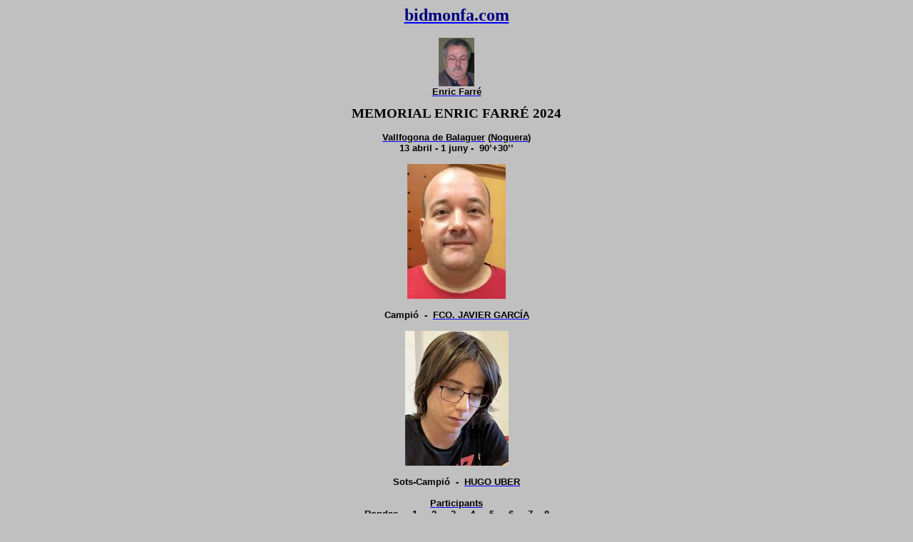

--- FILE ---
content_type: text/html
request_url: http://www.bidmonfa.com/n_o_farre_2024.htm
body_size: 7542
content:
<html xmlns:v="urn:schemas-microsoft-com:vml"
xmlns:o="urn:schemas-microsoft-com:office:office"
xmlns:w="urn:schemas-microsoft-com:office:word"
xmlns="http://www.w3.org/TR/REC-html40">

<head>
<meta http-equiv=Content-Type content="text/html; charset=windows-1252">
<meta name=ProgId content=Word.Document>
<meta name=Generator content="Microsoft Word 9">
<meta name=Originator content="Microsoft Word 9">
<link rel=File-List href="./n_o_farre_2024_archivos/filelist.xml">
<link rel=Edit-Time-Data href="./n_o_farre_2024_archivos/editdata.mso">
<!--[if !mso]>
<style>
v\:* {behavior:url(#default#VML);}
o\:* {behavior:url(#default#VML);}
w\:* {behavior:url(#default#VML);}
.shape {behavior:url(#default#VML);}
</style>
<![endif]-->
<title>bidmonfa</title>
<!--[if gte mso 9]><xml>
 <o:DocumentProperties>
  <o:Author>.</o:Author>
  <o:Template>Normal</o:Template>
  <o:LastAuthor>Usuari</o:LastAuthor>
  <o:Revision>53</o:Revision>
  <o:TotalTime>782</o:TotalTime>
  <o:Created>2024-06-04T07:07:00Z</o:Created>
  <o:LastSaved>2025-12-21T10:16:00Z</o:LastSaved>
  <o:Pages>2</o:Pages>
  <o:Words>389</o:Words>
  <o:Characters>2220</o:Characters>
  <o:Company>.</o:Company>
  <o:Lines>18</o:Lines>
  <o:Paragraphs>4</o:Paragraphs>
  <o:CharactersWithSpaces>2726</o:CharactersWithSpaces>
  <o:Version>9.2812</o:Version>
 </o:DocumentProperties>
</xml><![endif]--><!--[if gte mso 9]><xml>
 <w:WordDocument>
  <w:HyphenationZone>21</w:HyphenationZone>
 </w:WordDocument>
</xml><![endif]-->
<style>
<!--
 /* Font Definitions */
@font-face
	{font-family:Verdana;
	panose-1:2 11 6 4 3 5 4 4 2 4;
	mso-font-charset:0;
	mso-generic-font-family:swiss;
	mso-font-pitch:variable;
	mso-font-signature:-1610610945 1073750107 16 0 415 0;}
@font-face
	{font-family:"Arial Unicode MS";
	panose-1:2 11 6 4 2 2 2 2 2 4;
	mso-font-charset:128;
	mso-generic-font-family:swiss;
	mso-font-pitch:variable;
	mso-font-signature:-1 -369098753 63 0 4129279 0;}
@font-face
	{font-family:"\@Arial Unicode MS";
	panose-1:2 11 6 4 2 2 2 2 2 4;
	mso-font-charset:128;
	mso-generic-font-family:swiss;
	mso-font-pitch:variable;
	mso-font-signature:-1 -369098753 63 0 4129279 0;}
@font-face
	{font-family:Vogue;
	mso-font-charset:0;
	mso-generic-font-family:swiss;
	mso-font-pitch:variable;
	mso-font-signature:3 0 0 0 1 0;}
 /* Style Definitions */
p.MsoNormal, li.MsoNormal, div.MsoNormal
	{mso-style-parent:"";
	margin:0cm;
	margin-bottom:.0001pt;
	mso-pagination:widow-orphan;
	font-size:12.0pt;
	font-family:"Times New Roman";
	mso-fareast-font-family:"Times New Roman";
	color:windowtext;}
h1
	{mso-style-next:Normal;
	margin:0cm;
	margin-bottom:.0001pt;
	mso-pagination:widow-orphan;
	page-break-after:avoid;
	mso-outline-level:1;
	font-size:20.0pt;
	mso-bidi-font-size:12.0pt;
	font-family:Vogue;
	mso-fareast-font-family:"Times New Roman";
	mso-bidi-font-family:"Times New Roman";
	color:#333399;
	mso-font-kerning:0pt;
	font-weight:bold;}
h2
	{mso-style-next:Normal;
	margin:0cm;
	margin-bottom:.0001pt;
	mso-pagination:widow-orphan;
	page-break-after:avoid;
	mso-outline-level:2;
	font-size:20.0pt;
	mso-bidi-font-size:12.0pt;
	font-family:Vogue;
	mso-fareast-font-family:"Times New Roman";
	mso-bidi-font-family:"Times New Roman";
	color:windowtext;
	font-weight:normal;}
h3
	{mso-style-next:Normal;
	margin:0cm;
	margin-bottom:.0001pt;
	mso-pagination:widow-orphan;
	page-break-after:avoid;
	mso-outline-level:3;
	font-size:14.0pt;
	mso-bidi-font-size:12.0pt;
	font-family:"Courier New";
	mso-fareast-font-family:"Times New Roman";
	color:windowtext;
	font-weight:bold;
	text-decoration:underline;
	text-underline:single;}
h4
	{mso-style-next:Normal;
	margin-top:0cm;
	margin-right:-34.7pt;
	margin-bottom:0cm;
	margin-left:0cm;
	margin-bottom:.0001pt;
	mso-pagination:widow-orphan;
	page-break-after:avoid;
	mso-outline-level:4;
	font-size:14.0pt;
	mso-bidi-font-size:12.0pt;
	font-family:"Courier New";
	mso-fareast-font-family:"Times New Roman";
	mso-bidi-font-family:"Times New Roman";
	color:navy;
	font-weight:bold;}
h5
	{mso-style-next:Normal;
	margin:0cm;
	margin-bottom:.0001pt;
	mso-pagination:widow-orphan;
	page-break-after:avoid;
	mso-outline-level:5;
	font-size:14.0pt;
	mso-bidi-font-size:12.0pt;
	font-family:Arial;
	mso-fareast-font-family:"Times New Roman";
	color:navy;
	font-weight:bold;}
h6
	{mso-style-next:Normal;
	margin:0cm;
	margin-bottom:.0001pt;
	text-align:center;
	mso-pagination:widow-orphan;
	page-break-after:avoid;
	mso-outline-level:6;
	tab-stops:45.8pt 91.6pt 137.4pt 183.2pt 229.0pt 274.8pt 320.6pt 366.4pt 412.2pt 458.0pt 503.8pt 549.6pt 595.4pt 641.2pt 687.0pt 732.8pt;
	font-size:10.0pt;
	mso-bidi-font-size:12.0pt;
	font-family:Arial;
	mso-fareast-font-family:"Times New Roman";
	color:navy;
	font-weight:bold;}
p.MsoHeading7, li.MsoHeading7, div.MsoHeading7
	{mso-style-next:Normal;
	margin:0cm;
	margin-bottom:.0001pt;
	mso-pagination:widow-orphan;
	page-break-after:avoid;
	mso-outline-level:7;
	font-size:16.0pt;
	mso-bidi-font-size:12.0pt;
	font-family:Arial;
	mso-fareast-font-family:"Times New Roman";
	color:blue;
	font-weight:bold;}
p.MsoHeading8, li.MsoHeading8, div.MsoHeading8
	{mso-style-next:Normal;
	margin:0cm;
	margin-bottom:.0001pt;
	mso-pagination:widow-orphan;
	page-break-after:avoid;
	mso-outline-level:8;
	tab-stops:45.8pt 91.6pt 137.4pt 183.2pt 229.0pt 274.8pt 320.6pt 366.4pt 412.2pt 458.0pt 503.8pt 549.6pt 595.4pt 641.2pt 687.0pt 732.8pt;
	font-size:10.0pt;
	mso-bidi-font-size:12.0pt;
	font-family:Arial;
	mso-fareast-font-family:"Times New Roman";
	color:windowtext;
	font-weight:bold;}
p.MsoHeading9, li.MsoHeading9, div.MsoHeading9
	{mso-style-next:Normal;
	margin:0cm;
	margin-bottom:.0001pt;
	mso-pagination:widow-orphan;
	page-break-after:avoid;
	mso-outline-level:9;
	font-size:14.0pt;
	mso-bidi-font-size:12.0pt;
	font-family:Verdana;
	mso-fareast-font-family:"Times New Roman";
	mso-bidi-font-family:"Times New Roman";
	color:windowtext;
	mso-ansi-language:EN-US;
	font-weight:bold;}
p.MsoBodyText, li.MsoBodyText, div.MsoBodyText
	{margin:0cm;
	margin-bottom:.0001pt;
	mso-pagination:widow-orphan;
	font-size:20.0pt;
	mso-bidi-font-size:12.0pt;
	font-family:Vogue;
	mso-fareast-font-family:"Times New Roman";
	mso-bidi-font-family:"Times New Roman";
	color:navy;
	font-weight:bold;}
p.MsoBodyText2, li.MsoBodyText2, div.MsoBodyText2
	{margin:0cm;
	margin-bottom:.0001pt;
	mso-pagination:widow-orphan;
	font-size:12.0pt;
	font-family:"Courier New";
	mso-fareast-font-family:"Times New Roman";
	color:windowtext;
	font-weight:bold;}
p.MsoBodyText3, li.MsoBodyText3, div.MsoBodyText3
	{margin:0cm;
	margin-bottom:.0001pt;
	mso-pagination:widow-orphan;
	font-size:10.0pt;
	font-family:Arial;
	mso-fareast-font-family:"Times New Roman";
	color:windowtext;
	font-weight:bold;}
a:link, span.MsoHyperlink
	{color:blue;
	text-decoration:underline;
	text-underline:single;}
a:visited, span.MsoHyperlinkFollowed
	{color:purple;
	text-decoration:underline;
	text-underline:single;}
p
	{margin-right:0cm;
	mso-margin-top-alt:auto;
	mso-margin-bottom-alt:auto;
	margin-left:0cm;
	mso-pagination:widow-orphan;
	font-size:12.0pt;
	font-family:"Arial Unicode MS";
	color:black;}
pre
	{margin:0cm;
	margin-bottom:.0001pt;
	mso-pagination:widow-orphan;
	tab-stops:45.8pt 91.6pt 137.4pt 183.2pt 229.0pt 274.8pt 320.6pt 366.4pt 412.2pt 458.0pt 503.8pt 549.6pt 595.4pt 641.2pt 687.0pt 732.8pt;
	font-size:10.0pt;
	font-family:"Arial Unicode MS";
	color:white;}
p.style2, li.style2, div.style2
	{mso-style-name:style2;
	margin-right:0cm;
	mso-margin-top-alt:auto;
	mso-margin-bottom-alt:auto;
	margin-left:0cm;
	mso-pagination:widow-orphan;
	font-size:12.0pt;
	font-family:"Arial Unicode MS";
	color:blue;}
p.titlestoriatornei, li.titlestoriatornei, div.titlestoriatornei
	{mso-style-name:titlestoriatornei;
	margin-right:0cm;
	mso-margin-top-alt:auto;
	mso-margin-bottom-alt:auto;
	margin-left:0cm;
	mso-pagination:widow-orphan;
	border:none;
	mso-border-top-alt:solid #E6E6E6 .75pt;
	mso-border-bottom-alt:solid #FECB00 .75pt;
	padding:0cm;
	mso-padding-alt:0cm 0cm 0cm 0cm;
	font-size:10.5pt;
	font-family:Verdana;
	mso-fareast-font-family:"Arial Unicode MS";
	mso-bidi-font-family:"Arial Unicode MS";
	color:#005826;
	font-weight:bold;}
p.txtstoriatornei, li.txtstoriatornei, div.txtstoriatornei
	{mso-style-name:txtstoriatornei;
	margin-right:0cm;
	mso-margin-top-alt:auto;
	mso-margin-bottom-alt:auto;
	margin-left:0cm;
	mso-pagination:widow-orphan;
	background:#E6E6E6;
	border:none;
	mso-border-alt:solid white 2.25pt;
	padding:0cm;
	mso-padding-alt:15.0pt 0cm 0cm 19.0pt;
	font-size:9.0pt;
	font-family:Verdana;
	mso-fareast-font-family:"Arial Unicode MS";
	mso-bidi-font-family:"Arial Unicode MS";
	color:#666666;
	font-weight:bold;}
p.fotostoriatornei, li.fotostoriatornei, div.fotostoriatornei
	{mso-style-name:fotostoriatornei;
	margin-right:0cm;
	mso-margin-top-alt:auto;
	mso-margin-bottom-alt:auto;
	margin-left:0cm;
	text-align:center;
	mso-pagination:widow-orphan;
	background:#E6E6E6;
	border:none;
	mso-border-alt:solid white 2.25pt;
	padding:0cm;
	mso-padding-alt:0cm 0cm 0cm 0cm;
	font-size:9.0pt;
	font-family:Verdana;
	mso-fareast-font-family:"Arial Unicode MS";
	mso-bidi-font-family:"Arial Unicode MS";
	color:#005826;
	font-weight:bold;}
p.spacerstoriatornei, li.spacerstoriatornei, div.spacerstoriatornei
	{mso-style-name:spacerstoriatornei;
	margin-right:0cm;
	mso-margin-top-alt:auto;
	mso-margin-bottom-alt:auto;
	margin-left:0cm;
	mso-pagination:widow-orphan;
	border:none;
	mso-border-bottom-alt:solid #FECB00 .75pt;
	padding:0cm;
	mso-padding-alt:0cm 0cm 0cm 0cm;
	font-size:9.0pt;
	font-family:Verdana;
	mso-fareast-font-family:"Arial Unicode MS";
	mso-bidi-font-family:"Arial Unicode MS";
	color:#005826;
	font-weight:bold;}
p.rigavuotastoriatornei, li.rigavuotastoriatornei, div.rigavuotastoriatornei
	{mso-style-name:rigavuotastoriatornei;
	margin-right:0cm;
	mso-margin-top-alt:auto;
	mso-margin-bottom-alt:auto;
	margin-left:0cm;
	mso-pagination:widow-orphan;
	border:none;
	mso-border-top-alt:solid #FECB00 .75pt;
	mso-border-bottom-alt:solid #FECB00 .75pt;
	padding:0cm;
	mso-padding-alt:0cm 0cm 0cm 0cm;
	font-size:12.0pt;
	font-family:"Arial Unicode MS";
	color:windowtext;}
p.tab01, li.tab01, div.tab01
	{mso-style-name:tab01;
	margin-right:0cm;
	mso-margin-top-alt:auto;
	mso-margin-bottom-alt:auto;
	margin-left:0cm;
	mso-pagination:widow-orphan;
	border:none;
	mso-border-alt:solid windowtext .75pt;
	padding:0cm;
	mso-padding-alt:0cm 0cm 0cm 0cm;
	font-size:12.0pt;
	font-family:"Arial Unicode MS";
	color:windowtext;}
p.titletab, li.titletab, div.titletab
	{mso-style-name:titletab;
	margin-right:0cm;
	mso-margin-top-alt:auto;
	mso-margin-bottom-alt:auto;
	margin-left:0cm;
	mso-pagination:widow-orphan;
	border:none;
	mso-border-bottom-alt:solid windowtext .75pt;
	padding:0cm;
	mso-padding-alt:0cm 0cm 0cm 0cm;
	font-size:9.0pt;
	font-family:Verdana;
	mso-fareast-font-family:"Arial Unicode MS";
	mso-bidi-font-family:"Arial Unicode MS";
	color:#005826;
	font-weight:bold;}
p.angolino, li.angolino, div.angolino
	{mso-style-name:angolino;
	margin-right:0cm;
	mso-margin-top-alt:auto;
	mso-margin-bottom-alt:auto;
	margin-left:0cm;
	mso-pagination:widow-orphan;
	background:white;
	font-size:12.0pt;
	font-family:"Arial Unicode MS";
	color:windowtext;}
p.casellaw, li.casellaw, div.casellaw
	{mso-style-name:casellaw;
	margin:0cm;
	margin-bottom:.0001pt;
	text-align:center;
	mso-pagination:widow-orphan;
	background:white;
	font-size:12.0pt;
	font-family:"Arial Unicode MS";
	color:windowtext;}
p.casellab, li.casellab, div.casellab
	{mso-style-name:casellab;
	margin:0cm;
	margin-bottom:.0001pt;
	text-align:center;
	mso-pagination:widow-orphan;
	background:#CCCCCC;
	font-size:12.0pt;
	font-family:"Arial Unicode MS";
	color:windowtext;}
p.numeriscacchiera, li.numeriscacchiera, div.numeriscacchiera
	{mso-style-name:numeriscacchiera;
	margin-right:0cm;
	mso-margin-top-alt:auto;
	mso-margin-bottom-alt:auto;
	margin-left:0cm;
	mso-pagination:widow-orphan;
	font-size:9.0pt;
	font-family:Verdana;
	mso-fareast-font-family:"Arial Unicode MS";
	mso-bidi-font-family:"Arial Unicode MS";
	color:#005826;
	font-weight:bold;}
p.txtmosse, li.txtmosse, div.txtmosse
	{mso-style-name:txtmosse;
	margin-right:0cm;
	mso-margin-top-alt:auto;
	mso-margin-bottom-alt:auto;
	margin-left:0cm;
	text-align:center;
	mso-pagination:widow-orphan;
	font-size:9.0pt;
	font-family:Verdana;
	mso-fareast-font-family:"Arial Unicode MS";
	mso-bidi-font-family:"Arial Unicode MS";
	color:#005826;
	font-weight:bold;}
p.txtcommento, li.txtcommento, div.txtcommento
	{mso-style-name:txtcommento;
	margin-right:0cm;
	mso-margin-top-alt:auto;
	mso-margin-bottom-alt:auto;
	margin-left:0cm;
	text-align:center;
	mso-pagination:widow-orphan;
	font-size:7.5pt;
	font-family:Verdana;
	mso-fareast-font-family:"Arial Unicode MS";
	mso-bidi-font-family:"Arial Unicode MS";
	color:#999999;}
p.text, li.text, div.text
	{mso-style-name:text;
	margin-right:0cm;
	mso-margin-top-alt:auto;
	mso-margin-bottom-alt:auto;
	margin-left:0cm;
	mso-pagination:widow-orphan;
	font-size:7.5pt;
	font-family:Verdana;
	mso-fareast-font-family:"Arial Unicode MS";
	mso-bidi-font-family:"Arial Unicode MS";
	color:#333333;}
p.textevid, li.textevid, div.textevid
	{mso-style-name:textevid;
	margin-right:0cm;
	mso-margin-top-alt:auto;
	mso-margin-bottom-alt:auto;
	margin-left:0cm;
	mso-pagination:widow-orphan;
	font-size:10.0pt;
	font-family:Verdana;
	mso-fareast-font-family:"Arial Unicode MS";
	mso-bidi-font-family:"Arial Unicode MS";
	color:#005826;
	font-weight:bold;}
p.evid-cont-verde, li.evid-cont-verde, div.evid-cont-verde
	{mso-style-name:evid-cont-verde;
	margin-right:0cm;
	mso-margin-top-alt:auto;
	mso-margin-bottom-alt:auto;
	margin-left:37.5pt;
	text-align:center;
	line-height:18.75pt;
	mso-pagination:widow-orphan;
	font-size:8.5pt;
	font-family:Verdana;
	mso-fareast-font-family:"Arial Unicode MS";
	mso-bidi-font-family:"Arial Unicode MS";
	color:windowtext;}
p.avvtit, li.avvtit, div.avvtit
	{mso-style-name:avvtit;
	margin-right:0cm;
	mso-margin-top-alt:auto;
	mso-margin-bottom-alt:auto;
	margin-left:0cm;
	text-align:center;
	mso-pagination:widow-orphan;
	font-size:13.5pt;
	font-family:Verdana;
	mso-fareast-font-family:"Arial Unicode MS";
	mso-bidi-font-family:"Arial Unicode MS";
	font-variant:small-caps;
	color:#005826;
	font-weight:bold;}
p.titlelink, li.titlelink, div.titlelink
	{mso-style-name:titlelink;
	margin-right:0cm;
	mso-margin-top-alt:auto;
	mso-margin-bottom-alt:auto;
	margin-left:0cm;
	mso-pagination:widow-orphan;
	font-size:7.5pt;
	font-family:Verdana;
	mso-fareast-font-family:"Arial Unicode MS";
	mso-bidi-font-family:"Arial Unicode MS";
	color:white;
	font-weight:bold;}
p.bianco-evid, li.bianco-evid, div.bianco-evid
	{mso-style-name:bianco-evid;
	margin-right:0cm;
	mso-margin-top-alt:auto;
	mso-margin-bottom-alt:auto;
	margin-left:0cm;
	mso-pagination:widow-orphan;
	font-size:18.0pt;
	font-family:Verdana;
	mso-fareast-font-family:"Arial Unicode MS";
	mso-bidi-font-family:"Arial Unicode MS";
	color:white;}
p.intestazionenota, li.intestazionenota, div.intestazionenota
	{mso-style-name:intestazionenota;
	margin-right:0cm;
	mso-margin-top-alt:auto;
	mso-margin-bottom-alt:auto;
	margin-left:0cm;
	mso-pagination:widow-orphan;
	font-size:7.5pt;
	font-family:Verdana;
	mso-fareast-font-family:"Arial Unicode MS";
	mso-bidi-font-family:"Arial Unicode MS";
	color:black;
	font-weight:bold;}
p.testonota, li.testonota, div.testonota
	{mso-style-name:testonota;
	margin-right:0cm;
	mso-margin-top-alt:auto;
	mso-margin-bottom-alt:auto;
	margin-left:0cm;
	text-align:center;
	line-height:18.75pt;
	mso-pagination:widow-orphan;
	border:none;
	mso-border-bottom-alt:solid #CCCCCC .75pt;
	padding:0cm;
	mso-padding-alt:0cm 0cm 4.0pt 0cm;
	font-size:8.5pt;
	font-family:Verdana;
	mso-fareast-font-family:"Arial Unicode MS";
	mso-bidi-font-family:"Arial Unicode MS";
	color:black;}
p.vocenota, li.vocenota, div.vocenota
	{mso-style-name:vocenota;
	margin-right:0cm;
	mso-margin-top-alt:auto;
	mso-margin-bottom-alt:auto;
	margin-left:0cm;
	text-align:center;
	line-height:16.5pt;
	mso-pagination:widow-orphan;
	border:none;
	mso-border-bottom-alt:solid #CCCCCC .75pt;
	padding:0cm;
	mso-padding-alt:0cm 0cm 4.0pt 0cm;
	font-size:8.5pt;
	font-family:Verdana;
	mso-fareast-font-family:"Arial Unicode MS";
	mso-bidi-font-family:"Arial Unicode MS";
	color:black;}
p.angolinonews, li.angolinonews, div.angolinonews
	{mso-style-name:angolinonews;
	margin-right:0cm;
	mso-margin-top-alt:auto;
	mso-margin-bottom-alt:auto;
	margin-left:0cm;
	mso-pagination:widow-orphan;
	background:#CCCCCC;
	border:none;
	mso-border-bottom-alt:solid #FECB00 1.5pt;
	padding:0cm;
	mso-padding-alt:0cm 0cm 0cm 0cm;
	font-size:12.0pt;
	font-family:"Arial Unicode MS";
	color:windowtext;}
p.titletabnews, li.titletabnews, div.titletabnews
	{mso-style-name:titletabnews;
	margin-right:0cm;
	mso-margin-top-alt:auto;
	mso-margin-bottom-alt:auto;
	margin-left:0cm;
	mso-pagination:widow-orphan;
	background:#CCCCCC;
	border:none;
	mso-border-bottom-alt:solid #FECB00 1.5pt;
	padding:0cm;
	mso-padding-alt:0cm 0cm 0cm 0cm;
	font-size:7.5pt;
	font-family:Verdana;
	mso-fareast-font-family:"Arial Unicode MS";
	mso-bidi-font-family:"Arial Unicode MS";
	color:white;
	font-weight:bold;}
p.textnews, li.textnews, div.textnews
	{mso-style-name:textnews;
	margin-right:0cm;
	mso-margin-top-alt:auto;
	mso-margin-bottom-alt:auto;
	margin-left:0cm;
	line-height:11.25pt;
	mso-pagination:widow-orphan;
	background:#E6E6E6;
	font-size:7.5pt;
	font-family:Verdana;
	mso-fareast-font-family:"Arial Unicode MS";
	mso-bidi-font-family:"Arial Unicode MS";
	color:#333333;}
p.mossaverde, li.mossaverde, div.mossaverde
	{mso-style-name:mossaverde;
	margin-right:0cm;
	mso-margin-top-alt:auto;
	mso-margin-bottom-alt:auto;
	margin-left:0cm;
	mso-pagination:widow-orphan;
	border:none;
	mso-border-alt:double green 2.25pt;
	padding:0cm;
	mso-padding-alt:0cm 0cm 0cm 0cm;
	font-size:10.5pt;
	font-family:"Arial Unicode MS";
	color:green;}
p.nomegiocatore, li.nomegiocatore, div.nomegiocatore
	{mso-style-name:nomegiocatore;
	margin-right:0cm;
	mso-margin-top-alt:auto;
	mso-margin-bottom-alt:auto;
	margin-left:0cm;
	mso-pagination:widow-orphan;
	border:none;
	mso-border-bottom-alt:solid windowtext .75pt;
	padding:0cm;
	mso-padding-alt:0cm 0cm 8.0pt 0cm;
	font-size:10.0pt;
	font-family:Verdana;
	mso-fareast-font-family:"Arial Unicode MS";
	mso-bidi-font-family:"Arial Unicode MS";
	color:#005826;
	font-weight:bold;}
p.risulttorneo, li.risulttorneo, div.risulttorneo
	{mso-style-name:risulttorneo;
	margin-right:0cm;
	mso-margin-top-alt:auto;
	mso-margin-bottom-alt:auto;
	margin-left:0cm;
	text-align:center;
	mso-pagination:widow-orphan;
	border:none;
	mso-border-alt:solid #E6E6E6 .75pt;
	padding:0cm;
	mso-padding-alt:0cm 0cm 0cm 0cm;
	font-size:7.0pt;
	font-family:Verdana;
	mso-fareast-font-family:"Arial Unicode MS";
	mso-bidi-font-family:"Arial Unicode MS";
	color:black;
	font-weight:bold;}
p.totalitorneo, li.totalitorneo, div.totalitorneo
	{mso-style-name:totalitorneo;
	margin-right:0cm;
	mso-margin-top-alt:auto;
	mso-margin-bottom-alt:auto;
	margin-left:0cm;
	text-align:center;
	mso-pagination:widow-orphan;
	border:none;
	mso-border-alt:solid #E6E6E6 .75pt;
	padding:0cm;
	mso-padding-alt:0cm 0cm 0cm 0cm;
	font-size:9.0pt;
	font-family:Verdana;
	mso-fareast-font-family:"Arial Unicode MS";
	mso-bidi-font-family:"Arial Unicode MS";
	color:#005826;
	font-weight:bold;}
p.hc, li.hc, div.hc
	{mso-style-name:hc;
	margin-right:0cm;
	mso-margin-top-alt:auto;
	mso-margin-bottom-alt:auto;
	margin-left:0cm;
	mso-pagination:widow-orphan;
	font-size:12.0pt;
	font-family:"Arial Unicode MS";
	color:windowtext;}
span.apple-style-span
	{mso-style-name:apple-style-span;}
span.apple-converted-space
	{mso-style-name:apple-converted-space;}
span.underline
	{mso-style-name:underline;}
@page Section1
	{size:595.3pt 841.9pt;
	margin:72.0pt 90.0pt 72.0pt 90.0pt;
	mso-header-margin:35.4pt;
	mso-footer-margin:35.4pt;
	mso-paper-source:0;}
div.Section1
	{page:Section1;}
-->
</style>
<!--[if gte mso 9]><xml>
 <o:shapedefaults v:ext="edit" spidmax="1032">
  <o:colormenu v:ext="edit" fillcolor="silver"/>
 </o:shapedefaults></xml><![endif]--><!--[if gte mso 9]><xml>
 <o:shapelayout v:ext="edit">
  <o:idmap v:ext="edit" data="1"/>
 </o:shapelayout></xml><![endif]-->
</head>

<body bgcolor=silver lang=EN-GB link=blue vlink=purple style='tab-interval:
35.4pt'>

<div class=Section1>

<p class=MsoNormal align=center style='text-align:center;tab-stops:45.8pt 91.6pt 137.4pt 183.2pt 229.0pt 274.8pt 320.6pt 366.4pt 412.2pt 458.0pt 503.8pt 549.6pt 595.4pt 641.2pt 687.0pt 732.8pt'><b><span
style='font-size:18.0pt;mso-bidi-font-size:12.0pt;font-family:Verdana;
color:navy'><a href="http://www.bidmonfa.com/"><span lang=ES style='color:navy;
mso-ansi-language:ES;text-decoration:none;text-underline:none'>bidmonfa</span><span
lang=EL style='color:navy;mso-ansi-language:EL;text-decoration:none;text-underline:
none'>.</span><span lang=ES style='color:navy;mso-ansi-language:ES;text-decoration:
none;text-underline:none'>com</span></a></span></b><b><span lang=ES
style='font-size:18.0pt;mso-bidi-font-size:12.0pt;font-family:Verdana;
color:navy;mso-ansi-language:ES'><o:p></o:p></span></b></p>

<p class=MsoNormal align=center style='text-align:center'><span
style='color:black'><![if !supportEmptyParas]>&nbsp;<![endif]><o:p></o:p></span></p>

<p class=MsoBodyText align=center style='text-align:center;tab-stops:45.8pt 91.6pt 137.4pt 183.2pt 229.0pt 274.8pt 320.6pt 366.4pt 412.2pt 458.0pt 503.8pt 549.6pt 595.4pt 641.2pt 687.0pt 732.8pt'><span
lang=ES style='font-size:8.0pt;mso-bidi-font-size:12.0pt;font-family:Arial;
color:black;mso-ansi-language:ES'><!--[if gte vml 1]><v:shapetype id="_x0000_t75"
 coordsize="21600,21600" o:spt="75" o:preferrelative="t" path="m@4@5l@4@11@9@11@9@5xe"
 filled="f" stroked="f">
 <v:stroke joinstyle="miter"/>
 <v:formulas>
  <v:f eqn="if lineDrawn pixelLineWidth 0"/>
  <v:f eqn="sum @0 1 0"/>
  <v:f eqn="sum 0 0 @1"/>
  <v:f eqn="prod @2 1 2"/>
  <v:f eqn="prod @3 21600 pixelWidth"/>
  <v:f eqn="prod @3 21600 pixelHeight"/>
  <v:f eqn="sum @0 0 1"/>
  <v:f eqn="prod @6 1 2"/>
  <v:f eqn="prod @7 21600 pixelWidth"/>
  <v:f eqn="sum @8 21600 0"/>
  <v:f eqn="prod @7 21600 pixelHeight"/>
  <v:f eqn="sum @10 21600 0"/>
 </v:formulas>
 <v:path o:extrusionok="f" gradientshapeok="t" o:connecttype="rect"/>
 <o:lock v:ext="edit" aspectratio="t"/>
</v:shapetype><v:shape id="_x0000_i1025" type="#_x0000_t75" style='width:37.5pt;
 height:51pt'>
 <v:imagedata src="./n_o_farre_2024_archivos/image001.jpg" o:title="farre_enric_2"/>
</v:shape><![endif]--><![if !vml]><img border=0 width=50 height=68
src="./n_o_farre_2024_archivos/image001.jpg" v:shapes="_x0000_i1025"><![endif]><o:p></o:p></span></p>

<p class=MsoBodyText align=center style='text-align:center;tab-stops:45.8pt 91.6pt 137.4pt 183.2pt 229.0pt 274.8pt 320.6pt 366.4pt 412.2pt 458.0pt 503.8pt 549.6pt 595.4pt 641.2pt 687.0pt 732.8pt'><span
lang=ES style='font-size:10.0pt;mso-bidi-font-size:12.0pt;font-family:Arial;
color:black;mso-ansi-language:ES'><a href="FARRE%20ENRIC.htm" target="_blank"><span
style='color:black;text-decoration:none;text-underline:none'>Enric Farré</span></a><o:p></o:p></span></p>

<p class=MsoBodyText align=center style='text-align:center;tab-stops:45.8pt 91.6pt 137.4pt 183.2pt 229.0pt 274.8pt 320.6pt 366.4pt 412.2pt 458.0pt 503.8pt 549.6pt 595.4pt 641.2pt 687.0pt 732.8pt'><span
lang=ES style='font-size:8.0pt;mso-bidi-font-size:12.0pt;font-family:"Courier New";
color:black;mso-ansi-language:ES'><![if !supportEmptyParas]>&nbsp;<![endif]><o:p></o:p></span></p>

<p class=MsoBodyText align=center style='text-align:center;tab-stops:45.8pt 91.6pt 137.4pt 183.2pt 229.0pt 274.8pt 320.6pt 366.4pt 412.2pt 458.0pt 503.8pt 549.6pt 595.4pt 641.2pt 687.0pt 732.8pt'><span
lang=ES style='font-size:14.0pt;mso-bidi-font-size:12.0pt;font-family:Verdana;
mso-bidi-font-family:Arial;color:black;mso-ansi-language:ES'>MEMORIAL ENRIC
FARRÉ 2024<o:p></o:p></span></p>

<p class=MsoBodyText align=center style='text-align:center'><span lang=ES
style='font-size:10.0pt;mso-bidi-font-size:12.0pt;font-family:"Courier New";
color:black;mso-ansi-language:ES'><![if !supportEmptyParas]>&nbsp;<![endif]><o:p></o:p></span></p>

<p class=MsoBodyText align=center style='text-align:center;tab-stops:45.8pt 91.6pt 137.4pt 183.2pt 229.0pt 274.8pt 320.6pt 366.4pt 412.2pt 458.0pt 503.8pt 549.6pt 595.4pt 641.2pt 687.0pt 732.8pt'><span
lang=ES style='font-size:10.0pt;mso-bidi-font-size:12.0pt;font-family:Arial;
color:black;mso-ansi-language:ES'><a
href="http://ca.wikipedia.org/wiki/Vallfogona_de_Balaguer" target="_blank"><span
style='color:black;text-decoration:none;text-underline:none'>Vallfogona de
Balaguer</span></a> (<a href="http://ca.wikipedia.org/wiki/Noguera"
target="_blank"><span style='color:black;text-decoration:none;text-underline:
none'>Noguera</span></a>)<o:p></o:p></span></p>

<p class=MsoBodyText align=center style='text-align:center;tab-stops:45.8pt 91.6pt 137.4pt 183.2pt 229.0pt 274.8pt 320.6pt 366.4pt 412.2pt 458.0pt 503.8pt 549.6pt 595.4pt 641.2pt 687.0pt 732.8pt'><span
lang=ES style='font-size:10.0pt;mso-bidi-font-size:12.0pt;font-family:Arial;
color:black;mso-ansi-language:ES'>13 abril - 1 juny -<span style="mso-spacerun:
yes">  </span>90’+30’’<o:p></o:p></span></p>

<p class=MsoBodyText align=center style='text-align:center;tab-stops:45.8pt 91.6pt 137.4pt 183.2pt 229.0pt 274.8pt 320.6pt 366.4pt 412.2pt 458.0pt 503.8pt 549.6pt 595.4pt 641.2pt 687.0pt 732.8pt'><span
lang=ES style='font-size:10.0pt;mso-bidi-font-size:12.0pt;font-family:"Courier New";
color:black;mso-ansi-language:ES'><![if !supportEmptyParas]>&nbsp;<![endif]><o:p></o:p></span></p>

<p class=MsoBodyText align=center style='text-align:center;tab-stops:45.8pt 91.6pt 137.4pt 183.2pt 229.0pt 274.8pt 320.6pt 366.4pt 412.2pt 458.0pt 503.8pt 549.6pt 595.4pt 641.2pt 687.0pt 732.8pt'><span
style='font-size:8.0pt;font-family:Arial;color:black;font-weight:normal'><!--[if gte vml 1]><v:shape
 id="_x0000_i1026" type="#_x0000_t75" style='width:103.5pt;height:141.75pt'>
 <v:imagedata src="./n_o_farre_2024_archivos/image002.jpg" o:title="garcia_fco_j_5"/>
</v:shape><![endif]--><![if !vml]><img border=0 width=138 height=189
src="./n_o_farre_2024_archivos/image002.jpg" v:shapes="_x0000_i1026"><![endif]></span><span
lang=ES style='font-size:8.0pt;mso-bidi-font-size:12.0pt;font-family:Arial;
color:black;mso-ansi-language:ES'><o:p></o:p></span></p>

<p class=MsoBodyText align=center style='text-align:center;tab-stops:45.8pt 91.6pt 137.4pt 183.2pt 229.0pt 274.8pt 320.6pt 366.4pt 412.2pt 458.0pt 503.8pt 549.6pt 595.4pt 641.2pt 687.0pt 732.8pt'><span
lang=ES style='font-size:10.0pt;mso-bidi-font-size:12.0pt;font-family:"Courier New";
color:black;mso-ansi-language:ES'><![if !supportEmptyParas]>&nbsp;<![endif]><o:p></o:p></span></p>

<p class=MsoBodyText align=center style='text-align:center;tab-stops:45.8pt 91.6pt 137.4pt 183.2pt 229.0pt 274.8pt 320.6pt 366.4pt 412.2pt 458.0pt 503.8pt 549.6pt 595.4pt 641.2pt 687.0pt 732.8pt'><span
lang=FR style='font-size:10.0pt;mso-bidi-font-size:12.0pt;font-family:Arial;
color:black;mso-ansi-language:FR'>Campió<span style="mso-spacerun: yes"> 
</span>-<span style="mso-spacerun: yes">  </span></span><span lang=ES
style='font-size:10.0pt;mso-bidi-font-size:12.0pt;font-family:Arial;color:black;
mso-ansi-language:ES'><a href="garcia_francisco_javier.htm"><span
style='color:black;text-decoration:none;text-underline:none'>FCO. JAVIER GARCÍA</span></a><o:p></o:p></span></p>

<p class=MsoBodyText align=center style='text-align:center;tab-stops:45.8pt 91.6pt 137.4pt 183.2pt 229.0pt 274.8pt 320.6pt 366.4pt 412.2pt 458.0pt 503.8pt 549.6pt 595.4pt 641.2pt 687.0pt 732.8pt'><span
lang=ES style='font-size:10.0pt;mso-bidi-font-size:12.0pt;font-family:"Courier New";
color:black;mso-ansi-language:ES'><![if !supportEmptyParas]>&nbsp;<![endif]><o:p></o:p></span></p>

<p class=MsoBodyText align=center style='text-align:center;tab-stops:45.8pt 91.6pt 137.4pt 183.2pt 229.0pt 274.8pt 320.6pt 366.4pt 412.2pt 458.0pt 503.8pt 549.6pt 595.4pt 641.2pt 687.0pt 732.8pt'><span
lang=ES style='font-size:8.0pt;mso-bidi-font-size:12.0pt;font-family:Arial;
color:black;mso-ansi-language:ES'><!--[if gte vml 1]><v:shape id="_x0000_i1027"
 type="#_x0000_t75" style='width:108.75pt;height:141.75pt'>
 <v:imagedata src="./n_o_farre_2024_archivos/image003.jpg" o:title="uber_hugo_5_24"/>
</v:shape><![endif]--><![if !vml]><img border=0 width=145 height=189
src="./n_o_farre_2024_archivos/image003.jpg" v:shapes="_x0000_i1027"><![endif]><o:p></o:p></span></p>

<p class=MsoBodyText align=center style='text-align:center;tab-stops:45.8pt 91.6pt 137.4pt 183.2pt 229.0pt 274.8pt 320.6pt 366.4pt 412.2pt 458.0pt 503.8pt 549.6pt 595.4pt 641.2pt 687.0pt 732.8pt'><span
lang=ES style='font-size:10.0pt;mso-bidi-font-size:12.0pt;font-family:"Courier New";
color:black;mso-ansi-language:ES'><![if !supportEmptyParas]>&nbsp;<![endif]><o:p></o:p></span></p>

<p class=MsoBodyText align=center style='text-align:center;tab-stops:45.8pt 91.6pt 137.4pt 183.2pt 229.0pt 274.8pt 320.6pt 366.4pt 412.2pt 458.0pt 503.8pt 549.6pt 595.4pt 641.2pt 687.0pt 732.8pt'><span
style='font-size:10.0pt;mso-bidi-font-size:12.0pt;font-family:Arial;color:black'>Sots-Campió<span
style="mso-spacerun: yes">  </span>-<span style="mso-spacerun: yes">  </span></span><span
lang=ES style='font-size:10.0pt;mso-bidi-font-size:12.0pt;font-family:Arial;
color:black;mso-ansi-language:ES'><a href="uber_hugo.htm"><span lang=EN-US
style='color:black;mso-ansi-language:EN-US;text-decoration:none;text-underline:
none'>HUGO UBER</span></a></span><span style='font-size:10.0pt;mso-bidi-font-size:
12.0pt;font-family:Arial;color:black'><o:p></o:p></span></p>

<p class=MsoBodyText align=center style='text-align:center;tab-stops:45.8pt 91.6pt 137.4pt 183.2pt 229.0pt 274.8pt 320.6pt 366.4pt 412.2pt 458.0pt 503.8pt 549.6pt 595.4pt 641.2pt 687.0pt 732.8pt'><span
style='font-size:10.0pt;mso-bidi-font-size:12.0pt;font-family:"Courier New";
color:black'><![if !supportEmptyParas]>&nbsp;<![endif]><o:p></o:p></span></p>

<p class=MsoBodyText align=center style='text-align:center;tab-stops:45.8pt 91.6pt 137.4pt 183.2pt 229.0pt 274.8pt 320.6pt 366.4pt 412.2pt 458.0pt 503.8pt 549.6pt 595.4pt 641.2pt 687.0pt 732.8pt'><span
lang=ES style='font-size:10.0pt;mso-bidi-font-size:12.0pt;font-family:Arial;
color:black;mso-ansi-language:ES'><a
href="http://chess-results.com/tnr903891.aspx?lan=9" target="_blank"><span
style='color:black;text-decoration:none;text-underline:none'>Participants</span></a><o:p></o:p></span></p>

<p class=MsoBodyText align=center style='text-align:center;tab-stops:45.8pt 91.6pt 137.4pt 183.2pt 229.0pt 274.8pt 320.6pt 366.4pt 412.2pt 458.0pt 503.8pt 549.6pt 595.4pt 641.2pt 687.0pt 732.8pt'><span
lang=ES style='font-size:10.0pt;mso-bidi-font-size:12.0pt;font-family:Arial;
color:black;mso-ansi-language:ES'>Rondes<span style="mso-spacerun: yes"> 
</span>-<span style="mso-spacerun: yes">  </span><a
href="http://chess-results.com/tnr903891.aspx?art=2&amp;rd=1&amp;lan=9&amp;turdet=YES&amp;wi=1000"
target="_blank"><span style='color:black;text-decoration:none;text-underline:
none'>1</span></a><span style="mso-spacerun: yes">  </span>-<span
style="mso-spacerun: yes">  </span><a
href="http://chess-results.com/tnr903891.aspx?art=2&amp;rd=2&amp;lan=9&amp;turdet=YES&amp;wi=1000"
target="_blank"><span style='color:black;text-decoration:none;text-underline:
none'>2</span></a><span style="mso-spacerun: yes">  </span>-<span
style="mso-spacerun: yes">  </span><a
href="http://chess-results.com/tnr903891.aspx?art=2&amp;rd=3&amp;lan=9&amp;turdet=YES&amp;wi=1000"
target="_blank"><span style='color:black;text-decoration:none;text-underline:
none'>3</span></a><span style="mso-spacerun: yes">  </span>-<span
style="mso-spacerun: yes">  </span><a
href="http://chess-results.com/tnr903891.aspx?art=2&amp;rd=4&amp;lan=9&amp;turdet=YES&amp;wi=1000"
target="_blank"><span style='color:black;text-decoration:none;text-underline:
none'>4</span></a><span style="mso-spacerun: yes">  </span>-<span
style="mso-spacerun: yes">  </span><a
href="http://chess-results.com/tnr903891.aspx?art=2&amp;rd=5&amp;lan=9&amp;turdet=YES&amp;wi=1000"
target="_blank"><span style='color:black;text-decoration:none;text-underline:
none'>5</span></a><span style="mso-spacerun: yes">  </span>-<span
style="mso-spacerun: yes">  </span><a
href="http://chess-results.com/tnr903891.aspx?art=2&amp;rd=6&amp;lan=9&amp;turdet=YES&amp;wi=1000"
target="_blank"><span style='color:black;text-decoration:none;text-underline:
none'>6</span></a><span style="mso-spacerun: yes">  </span>-<span
style="mso-spacerun: yes">  </span><a
href="http://chess-results.com/tnr903891.aspx?art=2&amp;rd=7&amp;lan=9&amp;turdet=YES&amp;wi=1000"
target="_blank"><span style='color:black;text-decoration:none;text-underline:
none'>7</span></a> -<span style="mso-spacerun: yes">  </span><a
href="http://chess-results.com/tnr903891.aspx?art=2&amp;rd=8&amp;lan=9&amp;turdet=YES&amp;wi=1000"
target="_blank"><span style='color:black;text-decoration:none;text-underline:
none'>8</span></a><o:p></o:p></span></p>

<p class=MsoBodyText align=center style='text-align:center;tab-stops:45.8pt 91.6pt 137.4pt 183.2pt 229.0pt 274.8pt 320.6pt 366.4pt 412.2pt 458.0pt 503.8pt 549.6pt 595.4pt 641.2pt 687.0pt 732.8pt'><span
lang=ES style='font-size:10.0pt;mso-bidi-font-size:12.0pt;font-family:Arial;
color:black;mso-ansi-language:ES'><a
href="http://chess-results.com/tnr903891.aspx?art=1&amp;lan=9&amp;m=-1&amp;wi=1000"
target="_blank"><span style='color:black;text-decoration:none;text-underline:
none'>Classificació</span></a><o:p></o:p></span></p>

<pre style='text-align:center'><span lang=ES style='mso-bidi-font-size:12.0pt;
font-family:"Courier New";mso-fareast-font-family:"Times New Roman";mso-ansi-language:
ES'><![if !supportEmptyParas]>&nbsp;<![endif]><o:p></o:p></span></pre>

<h1 align=center style='text-align:center;tab-stops:45.8pt 91.6pt 137.4pt 183.2pt 229.0pt 274.8pt 320.6pt 366.4pt 412.2pt 458.0pt 503.8pt 549.6pt 595.4pt 641.2pt 687.0pt 732.8pt;
background:silver'><span lang=ES style='font-size:10.0pt;font-family:Arial;
color:black;mso-ansi-language:ES'>Classificació final</span><span lang=ES
style='font-size:10.0pt;font-family:Arial;mso-fareast-font-family:"Arial Unicode MS";
mso-ansi-language:ES'><o:p></o:p></span></h1>

<p class=MsoBodyText align=center style='text-align:center;tab-stops:45.8pt 91.6pt 137.4pt 183.2pt 229.0pt 274.8pt 320.6pt 366.4pt 412.2pt 458.0pt 503.8pt 549.6pt 595.4pt 641.2pt 687.0pt 732.8pt;
background:silver'><span lang=ES style='font-size:10.0pt;mso-bidi-font-size:
13.5pt;font-family:"Courier New";mso-ansi-language:ES'><![if !supportEmptyParas]>&nbsp;<![endif]><o:p></o:p></span></p>

<p class=MsoNormal align=center style='text-align:center'><b><span lang=ES
style='font-size:10.0pt;font-family:"Courier New";mso-ansi-language:ES'>.<span
style="mso-spacerun: yes">  </span>1<span style="mso-spacerun: yes">   </span><a
href="garcia_francisco_javier.htm"><span style='color:windowtext;text-decoration:
none;text-underline:none'>Fco. Javier García</span></a><span
style="mso-spacerun: yes">   </span>7<span style="mso-spacerun: yes">  
</span>.<o:p></o:p></span></b></p>

<p class=MsoNormal align=center style='text-align:center'><b><span lang=ES
style='font-size:10.0pt;font-family:"Courier New";mso-ansi-language:ES'>.<span
style="mso-spacerun: yes">  </span>2<span style="mso-spacerun: yes">   </span><a
href="uber_hugo.htm"><span style='color:windowtext;text-decoration:none;
text-underline:none'>Hugo Uber</span></a><span style="mso-spacerun:
yes">           </span>6’5<span style="mso-spacerun: yes">  </span>.<o:p></o:p></span></b></p>

<p class=MsoNormal align=center style='text-align:center'><b><span lang=ES
style='font-size:10.0pt;font-family:"Courier New";mso-ansi-language:ES'>.<span
style="mso-spacerun: yes">  </span>3<span style="mso-spacerun: yes">   </span><a
href="porta_lluis.htm"><span style='color:windowtext;text-decoration:none;
text-underline:none'>Lluís Porta</span></a><span style="mso-spacerun:
yes">          </span>6<span style="mso-spacerun: yes">   </span>.<o:p></o:p></span></b></p>

<p class=MsoNormal align=center style='text-align:center'><b><span lang=ES
style='font-size:10.0pt;font-family:"Courier New";mso-ansi-language:ES'>.<span
style="mso-spacerun: yes">  </span>4<span style="mso-spacerun: yes">   </span><a
href="PHAM%20SERGI.htm"><span style='color:windowtext;text-decoration:none;
text-underline:none'>Sergi Pham</span></a><span style="mso-spacerun:
yes">           </span>6<span style="mso-spacerun: yes">   </span>.<o:p></o:p></span></b></p>

<p class=MsoNormal align=center style='text-align:center'><b><span lang=ES
style='font-size:10.0pt;font-family:"Courier New";mso-ansi-language:ES'>.<span
style="mso-spacerun: yes">  </span>5<span style="mso-spacerun: yes">   </span><a
href="MONELL%20DAVID.htm"><span style='color:windowtext;text-decoration:none;
text-underline:none'>David Monell</span></a><span style="mso-spacerun:
yes">        </span>5'5<span style="mso-spacerun: yes">  </span>.<o:p></o:p></span></b></p>

<p class=MsoNormal align=center style='text-align:center'><b><span lang=ES
style='font-size:10.0pt;font-family:"Courier New";mso-ansi-language:ES'>.<span
style="mso-spacerun: yes">  </span>6<span style="mso-spacerun: yes">   </span><a
href="luke_cristofer.htm"><span style='color:windowtext;text-decoration:none;
text-underline:none'>Cristofer Luke</span></a><span style="mso-spacerun:
yes">      </span>5'5<span style="mso-spacerun: yes">  </span>.<o:p></o:p></span></b></p>

<p class=MsoNormal align=center style='text-align:center'><b><span lang=ES
style='font-size:10.0pt;font-family:"Courier New";mso-ansi-language:ES'>.<span
style="mso-spacerun: yes">  </span>7<span style="mso-spacerun: yes">   </span><a
href="hidalgo_andres.htm"><span style='color:windowtext;text-decoration:none;
text-underline:none'>Andrés Hidalgo</span></a><span style="mso-spacerun:
yes">      </span>5'5<span style="mso-spacerun: yes">  </span>.<o:p></o:p></span></b></p>

<p class=MsoNormal align=center style='text-align:center'><b><span lang=ES
style='font-size:10.0pt;font-family:"Courier New";mso-ansi-language:ES'>.<span
style="mso-spacerun: yes">  </span>8<span style="mso-spacerun: yes">   </span><a
href="MONFA%20SOLE%20RAMON.htm"><span style='color:windowtext;text-decoration:
none;text-underline:none'>Ramon Monfà S.</span></a><span style="mso-spacerun:
yes">      </span>5'5<span style="mso-spacerun: yes">  </span>.<o:p></o:p></span></b></p>

<p class=MsoNormal align=center style='text-align:center'><b><span lang=ES
style='font-size:10.0pt;font-family:"Courier New";mso-ansi-language:ES'>.<span
style="mso-spacerun: yes">  </span>9<span style="mso-spacerun: yes">   </span><a
href="mares_gabriel.htm"><span style='color:windowtext;text-decoration:none;
text-underline:none'>Mario G. Mares</span></a><span style="mso-spacerun:
yes">      </span>5'5<span style="mso-spacerun: yes">  </span>.<o:p></o:p></span></b></p>

<p class=MsoNormal align=center style='text-align:center'><b><span lang=ES
style='font-size:10.0pt;font-family:"Courier New";mso-ansi-language:ES'><a
href="http://chess-results.com/tnr903891.aspx?art=1&amp;lan=9&amp;m=-1&amp;wi=1000&amp;zeilen=99999"
target="_blank"><span style='color:windowtext;text-decoration:none;text-underline:
none'>T-84</span></a><o:p></o:p></span></b></p>

<pre style='text-align:center'><b><span lang=ES style='font-family:"Courier New";
color:black;mso-ansi-language:ES'><![if !supportEmptyParas]>&nbsp;<![endif]><o:p></o:p></span></b></pre>

<p class=MsoBodyText align=center style='text-align:center;tab-stops:45.8pt 91.6pt 137.4pt 183.2pt 229.0pt 274.8pt 320.6pt 366.4pt 412.2pt 458.0pt 503.8pt 549.6pt 595.4pt 641.2pt 687.0pt 732.8pt'><span
lang=ES style='font-size:10.0pt;mso-bidi-font-size:12.0pt;font-family:Arial;
color:black;mso-ansi-language:ES'><a
href="https://chess-results.com/PartieSuche.aspx?lan=9&amp;id=50023&amp;tnr=903891&amp;art=3"
target="_blank"><span style='color:black;text-decoration:none;text-underline:
none'>Partides<span style="mso-spacerun: yes">  </span></span><span
style='text-decoration:none;text-underline:none'><!--[if gte vml 1]><v:shape
 id="_x0000_i1030" type="#_x0000_t75" style='width:14.25pt;height:14.25pt'>
 <v:imagedata src="./n_o_farre_2024_archivos/image004.jpg" o:title="partides 2"/>
</v:shape><![endif]--><![if !vml]><img border=0 width=19 height=19
src="./n_o_farre_2024_archivos/image004.jpg" v:shapes="_x0000_i1030"><![endif]></span></a><o:p></o:p></span></p>

<p class=MsoBodyText align=center style='text-align:center;tab-stops:45.8pt 91.6pt 137.4pt 183.2pt 229.0pt 274.8pt 320.6pt 366.4pt 412.2pt 458.0pt 503.8pt 549.6pt 595.4pt 641.2pt 687.0pt 732.8pt'><span
lang=ES style='font-size:10.0pt;mso-bidi-font-size:12.0pt;font-family:"Courier New";
color:black;mso-ansi-language:ES'><![if !supportEmptyParas]>&nbsp;<![endif]><o:p></o:p></span></p>

<p class=MsoBodyText align=center style='text-align:center;tab-stops:45.8pt 91.6pt 137.4pt 183.2pt 229.0pt 274.8pt 320.6pt 366.4pt 412.2pt 458.0pt 503.8pt 549.6pt 595.4pt 641.2pt 687.0pt 732.8pt'><span
lang=ES style='font-size:10.0pt;mso-bidi-font-size:12.0pt;font-family:Arial;
color:black;mso-ansi-language:ES'><a href="n_o_farre_2023.htm"><span
style='color:black;text-decoration:none;text-underline:none'>Resultat 2023</span></a><o:p></o:p></span></p>

<p class=MsoBodyText align=center style='text-align:center;tab-stops:45.8pt 91.6pt 137.4pt 183.2pt 229.0pt 274.8pt 320.6pt 366.4pt 412.2pt 458.0pt 503.8pt 549.6pt 595.4pt 641.2pt 687.0pt 732.8pt'><span
lang=ES style='font-size:10.0pt;mso-bidi-font-size:12.0pt;font-family:"Courier New";
color:black;mso-ansi-language:ES'><![if !supportEmptyParas]>&nbsp;<![endif]><o:p></o:p></span></p>

<p class=MsoBodyText align=center style='text-align:center;tab-stops:45.8pt 91.6pt 137.4pt 183.2pt 229.0pt 274.8pt 320.6pt 366.4pt 412.2pt 458.0pt 503.8pt 549.6pt 595.4pt 641.2pt 687.0pt 732.8pt'><span
lang=FR style='font-size:10.0pt;mso-bidi-font-size:12.0pt;font-family:Arial;
color:black;mso-ansi-language:FR'>Campió<span style="mso-spacerun: yes"> 
</span>-<span style="mso-spacerun: yes">  </span></span><span lang=ES
style='font-size:10.0pt;mso-bidi-font-size:12.0pt;font-family:Arial;color:black;
mso-ansi-language:ES'><a href="ribera_serni.htm"><span style='color:black;
text-decoration:none;text-underline:none'>SERNI RIBERA</span></a><o:p></o:p></span></p>

<p class=MsoBodyText align=center style='text-align:center;tab-stops:45.8pt 91.6pt 137.4pt 183.2pt 229.0pt 274.8pt 320.6pt 366.4pt 412.2pt 458.0pt 503.8pt 549.6pt 595.4pt 641.2pt 687.0pt 732.8pt'><span
lang=ES style='font-size:10.0pt;mso-bidi-font-size:12.0pt;font-family:Arial;
color:black;mso-ansi-language:ES'>Sots-Campió<span style="mso-spacerun: yes"> 
</span>-<span style="mso-spacerun: yes">  </span><a href="PHAM%20SERGI.htm"><span
style='color:black;text-decoration:none;text-underline:none'>SERGI PHAM</span></a><o:p></o:p></span></p>

<p class=MsoBodyText align=center style='text-align:center;tab-stops:45.8pt 91.6pt 137.4pt 183.2pt 229.0pt 274.8pt 320.6pt 366.4pt 412.2pt 458.0pt 503.8pt 549.6pt 595.4pt 641.2pt 687.0pt 732.8pt'><span
lang=ES style='font-size:10.0pt;mso-bidi-font-size:12.0pt;font-family:"Courier New";
color:black;mso-ansi-language:ES'><![if !supportEmptyParas]>&nbsp;<![endif]><o:p></o:p></span></p>

<p class=MsoBodyText align=center style='text-align:center;tab-stops:45.8pt 91.6pt 137.4pt 183.2pt 229.0pt 274.8pt 320.6pt 366.4pt 412.2pt 458.0pt 503.8pt 549.6pt 595.4pt 641.2pt 687.0pt 732.8pt'><span
lang=ES style='font-size:10.0pt;mso-bidi-font-size:12.0pt;color:black;
mso-ansi-language:ES'><a href="memorial_enric_farre.htm"><span
style='font-family:Arial;color:black;text-decoration:none;text-underline:none'>Historial
campionat</span></a></span><span lang=ES style='font-size:10.0pt;mso-bidi-font-size:
12.0pt;font-family:Arial;color:black;mso-ansi-language:ES'><o:p></o:p></span></p>

<p class=MsoBodyText align=center style='text-align:center;tab-stops:45.8pt 91.6pt 137.4pt 183.2pt 229.0pt 274.8pt 320.6pt 366.4pt 412.2pt 458.0pt 503.8pt 549.6pt 595.4pt 641.2pt 687.0pt 732.8pt'><span
lang=ES style='font-size:10.0pt;mso-bidi-font-size:12.0pt;font-family:"Courier New";
color:black;mso-ansi-language:ES'><![if !supportEmptyParas]>&nbsp;<![endif]><o:p></o:p></span></p>

<p class=MsoBodyText align=center style='text-align:center;tab-stops:45.8pt 91.6pt 137.4pt 183.2pt 229.0pt 274.8pt 320.6pt 366.4pt 412.2pt 458.0pt 503.8pt 549.6pt 595.4pt 641.2pt 687.0pt 732.8pt'><span
lang=ES style='font-size:10.0pt;mso-bidi-font-size:12.0pt;font-family:"Courier New";
color:black;mso-ansi-language:ES'><![if !supportEmptyParas]>&nbsp;<![endif]><o:p></o:p></span></p>

</div>

</body>

<script type="text/javascript" src="http://widgets.amung.us/colored.js"></script><script type="text/javascript">WAU_colored('aflh6gdox3ev', 'ffc20e000000')</script>
</html>


--- FILE ---
content_type: text/javascript;charset=UTF-8
request_url: http://whos.amung.us/pingjs/?k=aflh6gdox3ev&t=bidmonfa&c=u&x=http%3A%2F%2Fwww.bidmonfa.com%2Fn_o_farre_2024.htm&y=&a=-1&d=1.022&v=27&r=8623
body_size: 62
content:
WAU_r_u('6','aflh6gdox3ev',-1);

--- FILE ---
content_type: application/javascript
request_url: https://t.dtscout.com/pv/?_a=v&_h=bidmonfa.com&_ss=3mgwb4w66k&_pv=1&_ls=0&_u1=1&_u3=1&_cc=us&_pl=d&_cbid=4czi&_cb=_dtspv.c
body_size: -283
content:
try{_dtspv.c({"b":"chrome@131"},'4czi');}catch(e){}